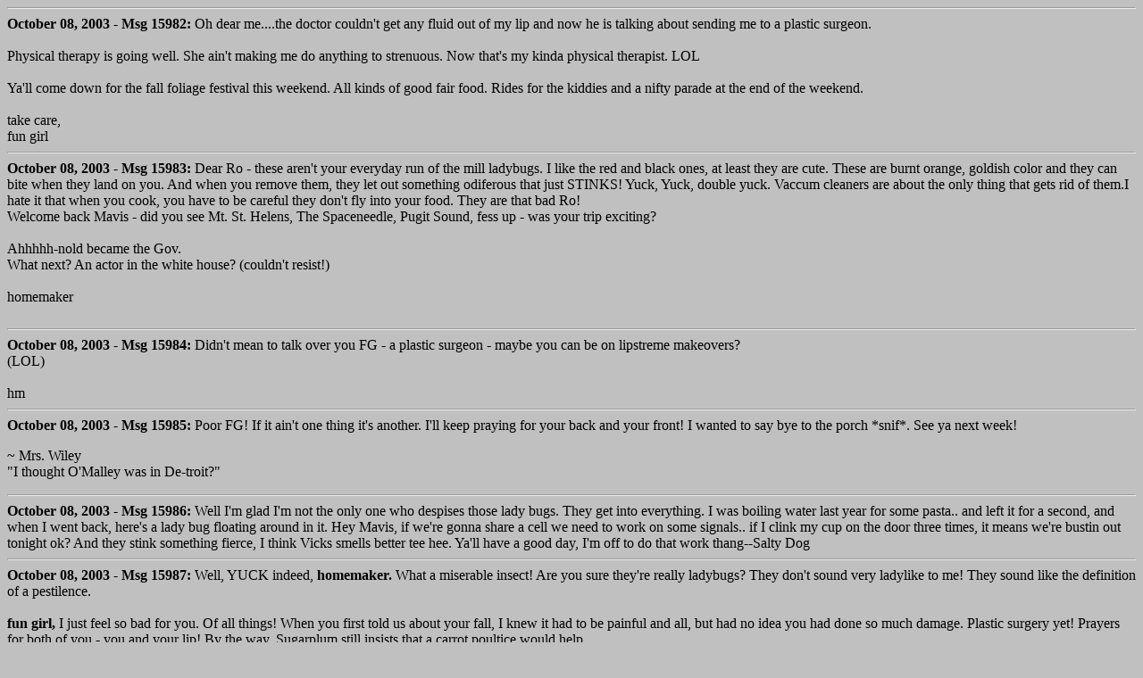

--- FILE ---
content_type: text/html
request_url: https://tagsrwc.com/chitchat/archive/2003_10_14.html
body_size: 23198
content:
<html><body BGCOLOR="#c0c0c0"><p><!--ARCHIVESTART-->
  <HR>


<b><a name="15982">October 08, 2003  - Msg 15982<!--Time = 12:36:40 (EDT) from (67.37.119.181)-->:</a></b> 

Oh dear me....the doctor couldn't get any fluid out of my lip and now he is talking about sending me to a plastic surgeon.<BR>
<BR>
Physical therapy is going well. She ain't making me do anything to strenuous. Now that's my kinda physical therapist. LOL<BR>
<BR>
Ya'll come down for the fall foliage festival this weekend. All kinds of good fair food. Rides for the kiddies and a nifty parade at the end of the weekend.<BR>
<BR>
take care,<BR>
fun girl<BR>
<HR>

<b><a name="15983">October 08, 2003  - Msg 15983<!--Time = 12:44:04 (EDT) from (165.138.62.245)-->:</a></b> 

Dear Ro - these aren't your everyday run of the mill ladybugs.  I like the red and black ones, at least they are cute.  These are burnt orange, goldish color and they can bite when they land on you.  And when you remove them, they let out something odiferous that just STINKS! Yuck, Yuck, double yuck.  Vaccum cleaners are about the only thing that gets rid of them.I hate it that when you cook, you have to be careful they don't fly into your food.  They are that bad Ro!<BR>
Welcome back Mavis - did you see Mt. St. Helens, The Spaceneedle, Pugit Sound, fess up - was your trip exciting?<BR>
<BR>
Ahhhhh-nold became the Gov.<BR>
What next?  An actor in the white house?  (couldn't resist!)<BR>
<BR>
homemaker<BR>
<BR>
<HR>

<b><a name="15984">October 08, 2003  - Msg 15984<!--Time = 12:44:58 (EDT) from (165.138.62.245)-->:</a></b> 

Didn't mean to talk over you  FG - a plastic surgeon - maybe you can be on lipstreme makeovers?<BR>
(LOL)<BR>
<BR>
hm<BR>
<HR>

<b><a name="15985">October 08, 2003  - Msg 15985<!--Time = 13:17:19 (EDT) from (209.42.38.57)-->:</a></b> 

Poor FG! If it ain't one thing it's another. I'll keep praying for your back and your front! I wanted to say bye to the porch *snif*. See ya next week!<p>~ Mrs. Wiley<br>"I thought O'Malley was in De-troit?"<BR>
<HR>

<b><a name="15986">October 08, 2003  - Msg 15986<!--Time = 13:33:00 (EDT) from (207.144.84.247)-->:</a></b> 

Well I'm glad I'm  not the only one who despises those lady bugs. They get into everything. I was boiling water last year for some pasta.. and left it for a second, and when I went back, here's a lady bug floating around in it. Hey Mavis, if we're gonna share a cell we need to work on some signals.. if I clink my cup on the door three times, it means we're bustin out tonight ok?  And they stink something fierce, I think Vicks smells better tee hee. Ya'll have a good day, I'm off to do that work thang--Salty Dog<BR>
<HR>

<b><a name="15987">October 08, 2003  - Msg 15987<!--Time = 13:34:32 (EDT) from (68.166.205.13)-->:</a></b> 

Well, YUCK indeed, <b>homemaker.</b> What a miserable insect!  Are you sure they're really ladybugs?  They don't sound very ladylike to me!  They sound like the definition of a pestilence.<br><BR>
<b>fun girl,</b> I just feel so bad for you.  Of all things! When you first told us about your fall, I knew it had to be painful and all, but had no idea you had done so much damage.  Plastic surgery yet!  Prayers for both of you - you and your lip!  By the way, Sugarplum still insists that a carrot poultice would help.  <br><BR>
I'm sad this morning, but still hoping that the reason for my sadness will turn out to be wrong.  Every morning, my yard is visited by three squirrels, a big one and two half-grown juveniles.  Early this morning, I distinctly heard two rifle shots coming from somewhere on the street behind me.  At this moment, there is one little juvenile squirrel in my yard.  No sign of the other two.  I'm very much afraid that some shriveled soul has decided to eliminate them.  I know, they rob bird feeders.  So, put out more food.  They dig in your flowerbeds and steal bulbs?  Plant more.  They get in your attic and chew wires?  Fix their entry site.  Why is it that some people's answer to a problem like that is to kill something? My poor little lone squirrel looks so small out there, all by himself.  I know there's no law against the wanton killing of a squirrel, but there is one against discharging a firearm in the city limits, and if I find out who's doing this, I'll have a uniformed officer on their doorstep in no time at all.  I have zero patience with something like this.<br><BR>
Sorry, friends.  I just had to get that off my chest.  Sugarplum says hey! --Romeena  <BR>
<HR>

<b><a name="15988">October 08, 2003  - Msg 15988<!--Time = 14:34:36 (EDT) from (207.225.216.190)-->:</a></b> 

Hello Americans, stand by for NEWS!<BR>
Can you guess who I am pretending to be? LOL<BR>
Hope them squirrels are OK Romeena. I'm sure they will be. And it sure don't sound like the ladybugs I know of homemaker and Salty. My ladybugs are quiet and pretty and don't go flying around at all unless provoked. Never have noticed them stinking but then again I don't go around smelling bugs as a rule. LOL<BR>
Welcome back Mavis Neff. Come on over, I have a rootbeer float waiting here for ya.:)<BR>
Hope yer not ailing to bad Boo. Maybe she fell off the Vicks wagon and is binge Vicking right now. Poor dear, I even prayed for her.<BR>
Hope all is well for everone. If the weather here was any nicer I think I might have died and gone to heaven cause it is wonderful here.<BR>
<BR>
Asa<BR>
<HR>

<b><a name="15989">October 08, 2003  - Msg 15989<!--Time = 14:35:19 (EDT) from (207.225.216.190)-->:</a></b> 

Whoops, I should have finished with....Good DAY!<BR>
<BR>
Asa<BR>
<HR>

<b><a name="15990">October 08, 2003  - Msg 15990<!--Time = 14:48:28 (EDT) from (12.93.209.154)-->:</a></b> 

Hello all! And newcomers too! Time fer: "Slimy River Bottom". An' this time make it 'purty boys. Prayers for all. Here we go.<BR>
<BR>
Briscoe Darling Jr.<BR>
<HR>

<b><a name="15991">October 08, 2003  - Msg 15991<!--Time = 14:54:28 (EDT) from (12.93.209.154)-->:</a></b> 

Hey Fun Girl, Here is a jug for your very own self. Enjoy it while listening to: Red River Valley". Here we go.<BR>
<BR>
Briscoe Darling Jr.<BR>
<HR>

<b><a name="15992">October 08, 2003  - Msg 15992<!--Time = 16:07:34 (EDT) from (206.74.43.30)-->:</a></b> 

Afternoon Y'all. Gosh,fun girl,if it ain't one thing it's another! Hope all your ailments get better for you real soon!<BR>
 I'm not familiar with those ladybugs y'all are talking about,but I AM familiar with squirrels-got 'em running and jumping all over my roof.I'd NEVER think of shooting them though! That is sad about the young squirrel,Romeena.You round up a posse if need be and find out who is doing that shooting.People are just sick in the head sometimes,I think.<BR>
 Well,guess I should go. I'm watching my lil Laci for awhile this afternoon and it's about time for her to wake up hungry! She is such a sweet blessing.Wish y'all could each get some neck sugar! Yep,Ro,I might just OD on neck sugar & baby head smells-ha ha!<BR>
 Y'all have a great evening!<BR>
*****SMILES*****<BR>
possum under a rock<BR>
<HR>

<b><a name="15993">October 08, 2003  - Msg 15993<!--Time = 17:34:20 (EDT) from (66.190.110.157)-->:</a></b> 

What a way to go!!<BR>
<HR>

<b><a name="15994">October 08, 2003  - Msg 15994<!--Time = 17:41:21 (EDT) from (66.190.110.157)-->:</a></b> 

You know what gets me is that my baby is already two and my oldest is only 8 so I won't be getting any grandbabies for a long time.  I guess I will have to steal someone else's neck sugar.  I think I will start volunteering in the church nursey for the infants.  Sometimes stolen neck sugar is the best!<BR>
<BR>
I sure hope all your squirrels are ok, Ro.  I am pretty fond of those little critters, myself.  No offense to any hunters but I never could understand the fun in killing an animal just for the sport.  My husband hunts deer and it has always been a point of contention between us.  We finally agreed to disagree and so far my son has shown no interest in hunting (hope it stays that way).  Besides, I don't think kids have any reason being around firearms.  One of my good friends lost her 11 yr old daughter in a hunting accident.  Her older brother shot her with a shotgun while dove hunting.<BR>
(I think I have already told ya'll that story-sorry.  the older I get the more I repeat myself).<BR>
<BR>
Bye!<BR>
Boo<BR>
<HR>

<b><a name="15995">October 08, 2003  - Msg 15995<!--Time = 20:18:50 (EDT) from (12.177.10.45)-->:</a></b> 

Okay nurses on the porch - my son is crooping again.  He is on Augmentin and PanMist (liquid) and nose spray.  Anything I can give him for this hideous cough.  I feel so sorry for him. I thought the panmist would help the cough but it isn't doing anything.  He has chronic sinuitis and because of the time of year here in Indiana - it is worse.  I also think that the school's air conditioning or climate control has something to do with it.  He isn't allergic to anything.  I am most likely going to make an appointment with the ENT to see about tonsil removal.  I haven't looked lately but the past two years they have been ridiculously large and they say it isn't chronic (his tonsils not the ENT).  Okay - I'll take any cough rememdies!<BR>
<BR>
Help. . . .<BR>
<BR>
By the way Paul Harvey - oops, I mean Asa - that was a pretty good impression, now - for the rest of the story!<BR>
<BR>
<BR>
homemaker<BR>
<HR>

<b><a name="15996">October 08, 2003  - Msg 15996<!--Time = 21:02:56 (EDT) from (216.184.68.212)-->:</a></b> 

<b>Ro</b> I'm sorry about your little squirrels! People make me so mad!! That is the main reason I decided to go into my chosen profession, furkids are great, people are not! As for those ladybugs, around here I call them manbugs (no offense to any of the men sitting on the porch, we know ya'll ain't your normal, run of the mill men) they act just like men (them bugs do) messing up, stinking, biting, hanging out in food.... they are a pain in the patoot that is for sure, but the ones I got are the orange ones too not the red pretty ones & the only thing they are eating is MY food, not any insects that I can tell. <b>fungirl</b> are we gonna have to tie you down somewhere for a while so you can heal up real good?? <b>Asa</b> it's been purty here too & I hope it stays that way for a while longer. <BR>
<b><font color="yellow">*Mavis</b></font><BR>
<HR>

<b><a name="15997">October 08, 2003  - Msg 15997<!--Time = 21:07:42 (EDT) from (216.184.68.212)-->:</a></b> 

Almost forgot <b>homemaker</b> I did get to see Mt. St. Helens it was awesome, sure makes a body realize just how small they are in God's big old world. I saw the mountain years ago after she first blew & it was something to see. Now things are green again & starting to come back. We went to Seaside right to the end of the Lewis & Clark trail, that was cool, we also went to the Tillamook Cheese Factory, how cool was that!! Of course we came home with a few blocks of cheese!. The best part was watching my other half who has never been out of Bristol, he was like a kid at Christmas!! I have a great picture of St. Helen's but I'm not sure how to post it on here, I'll find a place to put it so you all can see it. I'll email it to anyone that wants to see it too.<BR>
<b><font color="yellow">*Mavis</b></font><BR>
<HR>

<b><a name="15998">October 08, 2003  - Msg 15998<!--Time = 21:30:10 (EDT) from (12.177.10.100)-->:</a></b> 

I saw it after the eruption as well - it looked like a moon scene (all grey and no green anywhere).  My cousins are from a little burg near Mt. St. Helens and my cousins went to Mt> ST. Helens High School.<BR>
Did you make it across the mountains?  It is beautiful there too.<BR>
<BR>
homemaker<BR>
<HR>

<b><a name="15999">October 08, 2003  - Msg 15999<!--Time = 22:35:33 (EDT) from (216.184.68.212)-->:</a></b> 

We didn't make it that far, sorry to say, I was hoping to get alot more sightseeing done, but a week just ain't enough time. I enjoyed it tho, it was great fun! I'm off to bed, another work day tomorrow. (yuck)<BR>
<b><font color="yellow">*Mavis</b></font><BR>
<HR>

<b><a name="16000">October 08, 2003  - Msg 16000<!--Time = 23:34:26 (EDT) from (66.190.110.157)-->:</a></b> 

Homemaker, I hate to ask but you know I have to.  Have you tried VICKS?  heehee  Sorry.  Seriously, I wouldn't know what kind of advice to give you about your boy.  I know very little about pediatrics.  I used a cool mist vaporizer for one of my kids when they had an awful, croupy cough and it seemed to help some.  I hope Ro can give you more advice.  You didn't say how long he has had the cough (just wondering).  Sure hope he is better soon--prayers for his quick recovery.<BR>
<BR>
Hello and a good evening to all of you!<BR>
Boo<BR>
<HR>

<b><a name="16001">October 08, 2003  - Msg 16001<!--Time = 23:35:55 (EDT) from (66.190.110.157)-->:</a></b> 

Homemaker, I hate to ask but you know I have to.  Have you tried VICKS?  heehee  Sorry.  Seriously, I wouldn't know what kind of advice to give you about your boy.  I know very little about pediatrics.  I used a cool mist vaporizer for one of my kids when they had an awful, croupy cough and it seemed to help some.  I hope Ro can give you more advice.  You didn't say how long he has had the cough (just wondering).  Sure hope he is better soon--prayers for his quick recovery.<BR>
<BR>
Hello and a good evening to all of you!<BR>
Boo<BR>
<HR>

<b><a name="16002">October 08, 2003  - Msg 16002<!--Time = 23:36:22 (EDT) from (66.190.110.157)-->:</a></b> 

Whoops, sorry about repeating myself.....Boo<BR>
<HR>

<b><a name="16003">October 08, 2003  - Msg 16003<!--Time = 23:36:26 (EDT) from (66.190.110.157)-->:</a></b> 

Whoops, sorry about repeating myself.....Boo<BR>
<HR>

<b><a name="16004">October 09, 2003  - Msg 16004<!--Time = 02:28:54 (EDT) from (68.166.205.13)-->:</a></b> 

<b>Boo, </b>do you have the hiccups?  I've heard that inhaling some Vicks vapors is good for hiccups.  You might want to try it. (teehee) <br><BR>
<b>homemaker,</b> are we talking about true croup, or just what we moms tend to describe as a "croupy cough"?  True croup usually comes after nightfall, usually after the child is in bed, sudden onset, and gets pretty scary, enough to send you to the ER with the kid.  Frequently, by the time you get there, the cough is about gone, because the cool night air seems to cause it to clear up.  At the same time, mothers the world over will call their kids inside at sundown, "so you don't catch croup from the night air."  We mothers can be weird at times.  Seriously, I agree with Boo, I don't know much about the problem.  My kids never had croup, and even working with pediatrics at times, I almost never saw any patients with it.  It's just not an ailment that makes it beyond the ER and onto a floor. I'd have to defer to your MD.<br><BR>
Regarding my squirrels, one adult did come in the yard today, but I think it was a different one, because it was alone.  I never saw the other juvenile, and I'm afraid that gun-toting wretch has killed it.  I try to take a tolerant approach toward hunting.  If someone hunts humanely, and uses what they kill, well, so be it.  I eat beef and chicken and pork, and actually rather like venison, though I couldn't shoot a deer.  However, trophy hunting is beyond me, I'll never understand it, and killing something as small and helpless as a half-tame little squirrel is just reprehensible.  I'd bet that same person would shoot someone's cat if it was digging in their flowerbeds.  No reverence for life, I'm afraid.  Scary. <br><BR>
Well, gotta go cuddle with my furkid.  Sugarplum says hey! --Romeena <BR>
<HR>

<b><a name="16005">October 09, 2003  - Msg 16005<!--Time = 07:48:08 (EDT) from (198.81.26.15)-->:</a></b> 

Ah, ladybugs.  Flying around, looking after number one.  Selfish.<BR>
- Hazel<BR>
<HR>

<b><a name="16006">October 09, 2003  - Msg 16006<!--Time = 09:23:46 (EDT) from (207.225.216.190)-->:</a></b> 

Funny stuff Hazel. You ever consider a career in comedy? LOL<BR>
I am worried about Boo guys. She has resorted to binge Vicks inhaling just like I thought and now she's repeating herself and walking crooked and everything. What a tangled web we weave when once we practice to decieve.<BR>
Good job on Paul Harvey homemaker. Am I the only one who just loves his broadcasts? I wish he could go on for ever with his news reports.<BR>
So it is Govener Awwwww-nold in Caleeeeeefornia now huh? I wonder if he knows Roy Stoner, thats S-T-O-N-E-R....STONER.<BR>
<BR>
Asa<BR>
<HR>

<b><a name="16007">October 09, 2003  - Msg 16007<!--Time = 09:31:06 (EDT) from (165.138.62.245)-->:</a></b> 

It is a croupy cough that comes with his sinuitis.  I got him to sleep with some Robitussin Honey cough syrup.  It did let him get some rest.  He looked very tired this morning and I know that he didn't feel well.  But - I wanted him to try and stick it out as long as he could.<BR>
So. . .thanks ladies for your help.  And I forgot to Vicks him down last night, bad mom.  Uusally - I am the vicks queen!<BR>
Sorry about the squirrels Ro - I bet they were very cute scampering about.<BR>
Well - it is time to get to some work.  I have some medical charts to look over to see if the child can qualify for the hearing impaired program.<BR>
<BR>
homemaker<BR>
<HR>

<b><a name="16008">October 09, 2003  - Msg 16008<!--Time = 10:07:39 (EDT) from (66.190.110.157)-->:</a></b> 

Ok, I confess, Asa.  I have hit rock bottom and am ready to do something about my addiction.  As hard as it is, I am throwing out all my Vicks!  No more Vicks snorting for me.  Now, if I could just find a support group.....<BR>
<BR>
Boo<BR>
<HR>

<b><a name="16009">October 09, 2003  - Msg 16009<!--Time = 11:02:03 (EDT) from (68.248.36.5)-->:</a></b> 

And now, the rest of the story...<BR>
<BR>
I have been hearing about the Asian Lady Beetle on our local news, and then reading about it here, so I looked up a site on the internet that tells a little more about it. Here is the site www.uky.edu/Agriculture/Entomology/entfacts/trees/ef416.htm  You will have to copy and paste it in the address bar, because I don't know how to link it. I found a couple interesting facts. 1. The site says these beetles don't bite, but that is NOT true, because I have been bitten by one! 2. The site says that these insects secrete an orange substance that can stain carpeting or walls, and that the substance smells!  It says vaccuuming them is the best way, and it describes a way to vaccuum them and release them outdoors if any one is so inclined. (I like Paul Harvey, too!)<BR>
<BR>
Romeena, <BR>
Sorry to hear about your little squirrel friends. At my last home a squirrel somehow managed to get in my attic. I could hear it going down between the walls and I was worried about the electrical wires back there and whether it would cause an electrical fire. I also worried that it might get caught and die in the walls and then smell up the house. Eventually it chewed a hole in the soffit of my house and I would see it hanging out, upside down, to see what was going on in the outside world! I knew it had babies up there, and it was tearing up my insulation and making a huge mess! But did I kill it? Of course not! I rented a trap and baited it with peanut butter, (but not until the babies were old enough to be caught and moved, too) and as we caught each squirrel we gave it an all-expenses paid trip to a nearby park filled with trees and shrubs and other friendly squirrels. After they were all removed from my attic we repaired the soffit, replaced the shredded insulation and lived happily ever after, (and so did the squirrels)! I wish the person who lives near you was a little more patient with the critters.<BR>
<BR>
Homemaker, I hope the cough is settled soon. I have a daughter who is now 21, and every spring and fall she would develop a cough that mostly affected her at bedtime. It used to drive me crazy! (In Pride and Prejudice the mother tells one of her daughters to quite coughing, she says, "You vex me girl!" I found that so funny!) Well, anyway, my daughter did eventually outgrow it, but I did feel like a bad mother sometimes, cause she would wake me up with that cough and sometimes I wasn't too sympathetic. <BR>
<BR>
Oh, and lastly, good for the "Governator"! I hope he can do them Caleefornians some good!<BR>
<BR>
Have a great day all!<BR>
<BR>
Mary Wiggins<BR>
<HR>

<b><a name="16010">October 09, 2003  - Msg 16010<!--Time = 12:30:27 (EDT) from (66.190.110.157)-->:</a></b> 

Mary Wiggins, you sure are a sweetheart!  What a kind thing you did for that squirrel family.  But, how could you have done otherwise?  You are a kind soul!<BR>
<BR>
Boo<BR>
<HR>

<b><a name="16011">October 09, 2003  - Msg 16011<!--Time = 13:53:57 (EDT) from (206.74.37.168)-->:</a></b> 

Afternoon porch friends, just home from work, ready for some lunch now. Ro I'm sorry about your squirells. Some people have nerve dont they. My husband hunts as well as most of the men in my family. And yes we do eat the meat he brings in. Deer meat is just a way of life around here. But I have to agree with you on the trophy hunting, it makes no sense to me at all. You cant eat the antlers. So why hunt for them? And as for the lady bugs, beetles whatever they are.. yes they do have something orange in them that gets on stuff.. and I can attest to the fact that they DO bite. I dont feel bad for vaccuming them up now LOL. My husband and I will actually throw them at each other when they land on us. LOL.. yes we dont get out very much. Ya'll have a good afternon, I'm through with the soap box now. --Salty Dog<BR>
<HR>

<b><a name="16012">October 09, 2003  - Msg 16012<!--Time = 14:18:02 (EDT) from (207.225.216.190)-->:</a></b> 

HAHAHAHAHA! I can just picture Salty and her hubby sitting around throwing bugs at each other and getting bit. Reminds me of Barney and his mother sitting around with there hats pulled down over there ears.:)<BR>
<BR>
Asa<BR>
<HR>

<b><a name="16013">October 09, 2003  - Msg 16013<!--Time = 15:11:03 (EDT) from (68.248.36.5)-->:</a></b> 

that's a good one Asa!<BR>
<BR>
M.W.<BR>
<HR>

<b><a name="16014">October 09, 2003  - Msg 16014<!--Time = 15:28:22 (EDT) from (198.81.26.15)-->:</a></b> 

Hey All!<BR>
Yes, I'm still around (not that anyone was sending out search parties or anything).  I have just been traveling and working way too hard.  I'm glad to see all fellow porchsters are hanging in there.  I hope everyone is doing well.  Has anyone ever tried to use those patterns on this website to carve a pumpkin? I tried to do Barney one year and it came out looking like a cross between John Madden and Freddy Krueger.  Needless to say I didn't get many trick or treaters that year. Anyhoo, I hope all is well and ya'll have a great Mayberry Kinda Day!<BR>
<BR>
Ed Sawyer <BR>
<HR>

<b><a name="16015">October 09, 2003  - Msg 16015<!--Time = 16:51:54 (EDT) from (68.166.205.13)-->:</a></b> 

Well, howdy, <b>Ed Sawyer!</b> It's nice to see you - don't make yourself so scarce, okay?  We need all our porch friends, every single one. And every married one, too. (teehee)  <br><BR>
<b>Mary Wiggins,</b> you and your talented husband are just my kind of people.  Thank you for going to all that trouble for those little squirrels, and thank you for sharing.  It makes me feel a bit better.  Oh, the other juvenile showed up this morning, but no sign of big mama.  <b>Salty, </b>you and your family use what your husband kills, and that is how it should be.  Our Lord ate meat, for goodness' sake.  I'm by no means a vegetarian, and as I said earlier, I rather like venison.  I'm just like the Little Red Hen's friends, though.  I don't want any part of the whole thing, except the eating!  Hunting responsibly is fine, and to me that means eating what you kill.  As I sit here and look out my window at six lovely, fat little doves, though, I can't imagine killing them to get those two bites of meat that they yield.  Trophy hunting?  I was in a trophy hunter's home once, and among all the impressive horns and heads, on a table sat the stuffed body of a little ground squirrel.  I guess the mighty hunter had a bad day, and just couldn't stand to come home without killing something.  Sorry, I'll get off my soap box now.<br><BR>
Those Asian lady beetles sound just awful!  So far, I haven't seen any around here, and with any luck, I won't.  Maybe the zillions of birds in my yard help to keep them down, though I wonder if a bird would eat anything as nasty as that.  They're bound to have a noxious taste.  I haven't checked out that website yet, but I'm going to.  There's always something new to learn about, isn't there?<br><BR>
Is anyone else having trouble getting to the porch through Netscape?  I keep getting a popup box that says the connection was refused.  I had to come around the other side of the house, through Internet Explorer.  At least I know the porch didn't fall down, somebody just blocked the sidewalk.  Later, friends.  Sugarplum says hey! --Romeena<BR>
<HR>

<b><a name="16016">October 09, 2003  - Msg 16016<!--Time = 17:38:11 (EDT) from (68.166.205.13)-->:</a></b> 

Whoohoo!  Somebody cleared the sidewalk.  Netscape connected this time.  --Romeena<BR>
<HR>

<b><a name="16017">October 09, 2003  - Msg 16017<!--Time = 18:17:38 (EDT) from (198.81.26.15)-->:</a></b> 

Did you get a good look at him, Ro?  Or was it just <I>Whoosh!</I> and he was gone?<BR>
- Hazel<BR>
<HR>

<b><a name="16018">October 09, 2003  - Msg 16018<!--Time = 18:43:55 (EDT) from (66.190.110.157)-->:</a></b> 

Ro, my husband always has venison or something in the freezer but I won't touch any of it and I won't feed it to the kids.  I read an article about a disease similar to Mad Cow disease that is infecting deer and it is fatal to humans so I don't want any of the stuff.  I am thinking very seriously of cutting out red meat altogether, too.  I was a vegetarian for years but my husband won't eat that way.  I didn't eat red meat for years and the first time I did I got sick.<BR>
<BR>
Ro, I finished the PNC for the Strep B but still have the symptoms so my dr ordered another urine culture which came back clean.....so, now I have to go see a Urologist to find out what's going on.  I guess I might end up having a cystoscope.  I don't know how else they could determine what the problem is, do you?  I sure would rather not have to do that.  I would appreciate it if my friends would throw up a prayer for me.  Thanks!<BR>
<BR>
Boo<BR>
<HR>

<b><a name="16019">October 09, 2003  - Msg 16019<!--Time = 19:03:52 (EDT) from (68.248.36.5)-->:</a></b> 

That prayer is done and done! Hope you start feeling better soon...<BR>
<BR>
Mary Wiggins<BR>
<HR>

<b><a name="16020">October 09, 2003  - Msg 16020<!--Time = 20:49:46 (EDT) from (66.190.110.157)-->:</a></b> 

Thanks Mary Wiggins!<BR>
<BR>
Boo<BR>
<HR>

<b><a name="16021">October 09, 2003  - Msg 16021<!--Time = 21:11:13 (EDT) from (216.184.68.141)-->:</a></b> 

Hey <b>Boo</b> we eat alot of venison here as well, & I never heard of that "mad deer" disease, reckon that is what is wrong with me?? I always have people telling me "you ain't right" now I got an excuse! teehee. My other half does alot of hunting & fishing as well, but like <b>Salty</b> not a bit of it goes to waste, we even can it so we have it all year long. I'm off to check my email & bank account, hope that check has cleared, I got bills to pay & ebay shopping to do. ;)<BR>
<b><font color="yellow">*Mavis</b></font><BR>
<HR>

<b><a name="16022">October 09, 2003  - Msg 16022<!--Time = 22:02:40 (EDT) from (12.177.10.154)-->:</a></b> 

Just a note. . .my brother lost his father-in-law today.  He would have been 90 next month.  He lived a long full life but I feel sorry still for all the children (many) and all the grandchildren (especially the little ones) and my brother's oldest son is in the hospital with maybe appendicitis.  They were xraying tonite.  He has a full plate to deal with.  And his youngest (a second grader) is battling with a sinus infection also and she has missed two days of school.  So they could all use a little encouragement tonite.<BR>
Thanks. . .<BR>
<BR>
homemaker<BR>
<HR>

<b><a name="16023">October 09, 2003  - Msg 16023<!--Time = 22:38:35 (EDT) from (207.144.234.104)-->:</a></b> 

Homemaker your family is in my prayers thats so sad. Yes Asa, we throw the lady bugs at each other. It dont take very much to entertain me. I'm very easily amused. Boo, I heard about that disease. I have a good friend who lives in CA and he hunts as well. And last year the hunting season there was closed because of a disease the deer had. But I think it was just in that area. I've never heard of it around here. I hope not anywyas.. my hubby gets powerful ornery if he dont get to hunt. I know Mavis can sympathize with me on that note.  I'm off to do my ebaying for today as well. I'm addicted to that place. Is there an ebayers anonymous chapter somewhere? Ya'll have a good night love and prayers to you all--Salty Dog<BR>
<HR>

<b><a name="16024">October 09, 2003  - Msg 16024<!--Time = 22:55:51 (EDT) from (68.166.205.13)-->:</a></b> 

Prayers for your brother and his wife's family, <b>homemaker.</b>  A death in the family is always difficult, regardless of the age or condition of the one who has passed.  Then add all those other things in, and that's a lot of stressors for one family at one time.<br><BR>
Hmmmm, Mad Deer disease, huh?  Guess that settles it.  No venison for me, even in the unlikely event that someone offers me some.  I need to cut down on red meat, too, and there's no reason not to.  I'm fortunate, I guess, in that I like absolutely everything.  Love all vegetables, fruit, grain products, dairy products, everything but milk.  Can't stand processed milk, though I used to enjoy the fresh, unprocessed milk from our cow when I was a kid, if it was very, very cold.  I do like buttermilk, though, like it a lot!  <br><BR>
No, <b>Hazel,</b> I didn't see the one who cleared the sidewalk.  It's like you said, just <i>Whooosh!</i> and he was gone.  Couldn't even tell you what he was wearing.  He cleared my path back to the porch via Netscape, though, and I haven't heard about him knocking anyone down or knocking their packages out of their hands, so he can't be all bad.<br><BR>
Well, the ironing board is looking better and better, so away I go.  Sugarplum says hey! --Romeena<BR>
<BR>
<HR>

<b><a name="16025">October 10, 2003  - Msg 16025<!--Time = 00:23:11 (EDT) from (66.140.227.98)-->:</a></b> 

It doesn't mention TAGS but it's good!<BR>
      <BR>
      You could hardly see for all the snow, <BR>
      Spread the rabbit ears as far as they go. <BR>
      Pull a chair up to the TV set, <BR>
     "Good Night, David. Good Night,  Chet." <BR>
<BR>
     Dependin'g on the  channel you tuned, <BR>
     You got Rob and Laura  or Ward and June. <BR>
     It felt so good. It felt  so right. <BR>
     Life looked better in black and  white. <BR>
<BR>
     I Love Lucy, The  Real McCoys, <BR>
     Dennis the Menace, the  Cleaver boys, <BR>
     Rawhide, Gunsmoke, Wagon  Train, <BR>
     Superman, Jimmy and Lois  Lane. <BR>
<BR>
     Father Knows Best,  Patty Duke, <BR>
     Rin Tin Tin and Lassie  too. <BR>
     Donna Reed on Thursday  night! <BR>
     Life looked better in black and  white. <BR>
<BR>
     I wanna go back to  black and white. <BR>
     Everything always turned  out right. <BR>
     Simple people, simple  lives. <BR>
     Good guys always won the  fights. <BR>
<BR>
     Now nothing is the  way it seems, <BR>
     In living color on the TV  screen. <BR>
     Too many murders, too many  fights, <BR>
     I wanna go back to black and  white. <BR>
<BR>
     In God they  trusted. Alone in bed, they slept, <BR>
     A  promise made, was a promise kept. <BR>
     They  never cussed or broke their vows. <BR>
    They'd never  make the network now. <BR>
<BR>
     But if I  could, I'd rather be <BR>
     In a TV town in  '53. <BR>
     It felt so good. It felt so  right. <BR>
    Life looked better in black and  white. <BR>
<BR>
     I'd trade all the  channels on the satellite, <BR>
     If I could just  turn back the clock tonight <BR>
     To when  everybody knew wrong from right. <BR>
     Life was  better in black and white! <BR>
<BR>
<BR>
<HR>

<b><a name="16026">October 10, 2003  - Msg 16026<!--Time = 00:26:06 (EDT) from (206.176.222.194)-->:</a></b> 

Them's beautful words! Thanks for posting that!!<BR>
<HR>

<b><a name="16027">October 10, 2003  - Msg 16027<!--Time = 00:34:53 (EDT) from (66.190.110.157)-->:</a></b> 

I love that poem!  Thanks, whoever you are.<BR>
<BR>
Night, night...<BR>
Boo<BR>
<HR>

<b><a name="16028">October 10, 2003  - Msg 16028<!--Time = 00:34:56 (EDT) from (216.184.68.187)-->:</a></b> 

that'n made me cry! *sniff*<BR>
<HR>

<b><a name="16029">October 10, 2003  - Msg 16029<!--Time = 01:09:39 (EDT) from (64.12.96.230)-->:</a></b> 

Great Poem!  Have a mayberry day.  FRANKIE FLINT<BR>
<HR>

<b><a name="16030">October 10, 2003  - Msg 16030<!--Time = 02:04:16 (EDT) from (66.140.227.69)-->:</a></b> 

I'm sorry! I forgot to sign. Had to run as soon as I posted the poem and forgot to come back. It's just me, ol' DeS (uh oh! I can't make my squiggly thing on this old laptop!) Hope all's well in Mayberry land. <BR>
<BR>
~DeSSS~ (wow, looks weird without my squiggly!!)<BR>
<BR>
<BR>
<HR>

<b><a name="16031">October 10, 2003  - Msg 16031<!--Time = 11:50:54 (EDT) from (207.225.216.190)-->:</a></b> 

That was real nice Des. Did you write that?<BR>
Prayers for your brother homemaker. Hope his son is OK.<BR>
Prayers for you to Boo. Sorry yer ailing and even Vicks ain't working for you. Hang in there.<BR>
Hey to Frankie Flint.<BR>
Hey Romeena, did you get that garden all done. We need to have a garden party if ya did.<BR>
Did anyone catch that full moon last night? Oh man, it was spectacular. Check it out tonight if ya get a chance. I almost had to wear my sunglasses last night, thats how bright it was.<BR>
Mary Wiggins, has your weather turned very cold yet? Boy it has been so nice here I can't believe that I live in the hills and it is still this warm in October. Got up to 88 here yeterday. Funny how 88 in October just don't seem as warm as 88 in July does. Wonder what causes that?<BR>
<BR>
Asa<BR>
<HR>

<b><a name="16032">October 10, 2003  - Msg 16032<!--Time = 11:54:28 (EDT) from (216.184.68.167)-->:</a></b> 

It's the fallout <b>Asa</b> it's affecting our milk too!<BR>
<b><font color="yellow">*Mavis</b></font><BR>
<HR>

<b><a name="16033">October 10, 2003  - Msg 16033<!--Time = 12:45:58 (EDT) from (208.200.8.81)-->:</a></b> 

I think the "mad deer" disease you're talking about could be the same thing that has popped up in some counties around where I live.  It's called chronic wasting disease, and it basically causes deer to waste away to next to nothing, hence the name.<BR>
They haven't cancelled the hunting season because of it though.  In fact, in some places they're paying hunters to shoot CWD infected deer to try and stop the spread of it.  So if the disease shows up where you live, Salty, then maybe your husband will be able to still hunt AND get paid for it, which for hunters should be twice as nice.(just like TVLand:))<BR>
-Sterling Holobyte<BR>
<HR>

<b><a name="16034">October 10, 2003  - Msg 16034<!--Time = 13:03:50 (EDT) from (12.177.10.29)-->:</a></b> 

You know - we have "mad dear" disease here too. . .it is usually when the wife spends too much money and her "dear" isn't too happy with it!<BR>
<BR>
LOL<BR>
<BR>
homemaker<BR>
<HR>

<b><a name="16035">October 10, 2003  - Msg 16035<!--Time = 13:43:56 (EDT) from (207.225.216.190)-->:</a></b> 

Oh homemaker, yer a mess! You and Hazel should team up and be Frick and Frack. LOL<BR>
Hey Mavis, I wanna see yer pictures. Send em my way if you don't mind.<BR>
<BR>
Asa<BR>
<HR>

<b><a name="16036">October 10, 2003  - Msg 16036<!--Time = 16:50:13 (EDT) from (68.62.225.92)-->:</a></b> 

Hey Romeena, I'm using Netscape to get up on the Porch and I'm not having any trouble. It could have been that there was just problem with the servers when you were having troubles.<BR>
<BR>
Hey to everybody.....Everythings Okay, In Mayberry.<BR>
-<b>Floyd</b><BR>
<HR>

<b><a name="16037">October 10, 2003  - Msg 16037<!--Time = 17:52:34 (EDT) from (68.166.205.13)-->:</a></b> 

It was just for most of one day, <b>Floyd,</b> and then the problem disappeared, so I suspect you're right.  Netscape gets all huffy and out of sorts every so often, but it gets over it.  I still prefer it to Internet Explorer for most things, but I like Explorer better for some things, like games.  Isn't it nice that we have a choice? <br><BR>
<b>Asa,</b> the landscaping is almost finished.  Still some touching up to do in the back, and a couple of new flowerbeds to create out front.  Should be finished by the end of next week, and we can have our garden party.  Let's not invite the mosquitoes, though.  It's really looking good.  The butterfly bushes, though new, are blooming and the butterflies just love them.  Birds are coming from all around to the feeders (I put up four new ones), and it's a sight.  At this moment, there are at least 25 boat-tailed grackles and an unknown number of sparrows on the ground under one feeder.  I love it that they do that, because they pick up the seed that the squirrels and other birds knock out of the feeder, and I don't have a lot of millet and stuff coming up in the lawn.<br><BR>
Oh!  Whooohoooo!  Big Mama Squirrel just showed up.  I know it's she, because she's still nursing those lazy juveniles, and it shows.  I am so glad to see her!  Maybe she's trying to wean them (about time) and that's why she hasn't been in their company lately.  You folks do know this is an answer to prayer for me.  Yep, I'm not a bit above praying for a squirrel!  I figure if I can trust Him for the big things, surely I can trust Him for the little things, too.<br><BR>
Sugarplum says hey! --Romeena<BR>
<HR>

<b><a name="16038">October 10, 2003  - Msg 16038<!--Time = 22:09:03 (EDT) from (216.176.84.27)-->:</a></b> 

Hey ladies, what do you do with a guy who won't kill a spider for ya'?<BR>
<HR>

<b><a name="16039">October 10, 2003  - Msg 16039<!--Time = 22:36:39 (EDT) from (216.138.42.32)-->:</a></b> 

Hey everybody, I'm alive. I survived an overnight birthday party with 4 teenage (13) boys! Their eyes are bout bugged out from playing so much playstation and watching DVDs. Then they went out in the field and messed with one guy's paintball gun and they rode our old fixed up mini bike round the path a few hundred times, but other than that no casualties! Praise the Lord. Lots of interesting talk here on the porch. Them beetle bugs ain't got in my food yet but they sure did get in my paint while I was tryin' to touch up some end of the season spots on the house. Fun girl, I'm so proud of you for keeping up your spirits with all that's been goin' on with you. Bless your heart! Asa, I didn't post the day you did Paul Harvey, but I wanted to come back with "Page 2!" Ro, keep us posted on the squirrel family. That makes me so sad. We've been having to keep track of our cats. Got three spayed this summer and one of them has disappeared (permanently I think.) I think her surgery may not have gone well because she was real growly with the other cats for a couple months before she disappeared. Poor Garfield. We still have Mittens (a beautiful calico), two gray and whites (Blizzard and Snowball), Tigger (you can imagine what she looks like!) and one of the thirty-some kittens we had this summer--Buttercup. Gave all the kittens that survived  (many were still born or died due to nature) away to good homes. Prayers for homemaker and Boo and the sick son.<BR>
Charlotte Tucker<BR>
<HR>

<b><a name="16040">October 10, 2003  - Msg 16040<!--Time = 22:40:27 (EDT) from (216.138.42.32)-->:</a></b> 

Vicks! Vicks! One of the magical rubs. It'll fix you up; it's a winner like them Cubs!<BR>
<BR>
Planned to write that two weeks ago!<BR>
CT<BR>
<HR>

<b><a name="16041">October 10, 2003  - Msg 16041<!--Time = 22:57:23 (EDT) from (66.140.226.239)-->:</a></b> 

No, Asa, I wish I could say I wrote it, but I can't. It was posted in another forum I belong to so I "borrowed" it for the Porch. <BR>
<BR>
~DeSSSSS~  (if I can't have my squiggly thang I'll makes lots of Ss.)<BR>
<HR>

<b><a name="16042">October 10, 2003  - Msg 16042<!--Time = 23:10:07 (EDT) from (216.184.68.246)-->:</a></b> 

� there you go <b>De�</b> I'll make one for you! <b>Asa</b> I'll get them pictures right out to ya.<BR>
<b><font color="yellow">*Mavis</b></font><BR>
<HR>

<b><a name="16043">October 11, 2003  - Msg 16043<!--Time = 00:01:06 (EDT) from (66.190.110.157)-->:</a></b> 

Thanks for the prayers, Dear Friends.  I was feeling alot better today.  I have totally given up coffee, tea, soft drinks and just about anything else except water and some milk to try to make this feel better.  I figured out that the green tea I was drinking every morning was causing me pain.<BR>
<BR>
You folks are so funny.  I loved the Vicks poem, CT.<BR>
<BR>
I found a neat websit today that you ladies might like to check out.  It has some good recipes and inspirational stories and poems.  Try wandascountryhome.com<BR>
<BR>
Des, are you planning to meet Ro and me in Fredricksburg in December??<BR>
<BR>
Later my good friends,<BR>
Boo<BR>
<BR>
ps--sure am glad the squirrel family is alive and well!<BR>
<HR>

<b><a name="16044">October 11, 2003  - Msg 16044<!--Time = 01:13:45 (EDT) from (207.144.78.235)-->:</a></b> 

16038... just do what I done once, as you all know my husband is an avid hunter. And is into guns as well. One nyte there was a spider on my bedroom ceiling, and it stopped crawling right over my head. My husband wouldn't kill it. So I reached into the night stand, grabbed the pistol and aimed right at the spider. Needless to say, he killed it then, rather than repair a hole in the roof. LOL And ever since then he's killed spiders for me.  Ya'll have a good night, rainy and cold on my porch. Stay warm--Salty Dog<BR>
<HR>

<b><a name="16045">October 11, 2003  - Msg 16045<!--Time = 07:12:12 (EDT) from (207.144.116.148)-->:</a></b> 

Mornin' Y'all! First ladybugs,now spiders! Well,as long as y'all don't have nothin' against possums I suppose I'm safe! Ha Ha I'm glad your squirrels are back Romeena.Hated to think somebody shot 'em.<BR>
 How about some hot tea with honey & lemon for those of you who are ailing-oh,and a big jar of Vicks for ya too! Get to feeling better soon now!<BR>
 I don't want to go to work today! Wanna stay under my rock and sleep,but I guess folks will be hungry for BBQ today,so I'd better get over there!How's about I bring some back for supper later? <BR>
 Y'all enjoy the day! Love to all!<BR>
*****SMILES*****<BR>
possum under a rock<BR>
<HR>

<b><a name="16046">October 11, 2003  - Msg 16046<!--Time = 13:00:57 (EDT) from (68.166.203.5)-->:</a></b> 

<b>Salty Dog,</b> that is absolutely hilarious!  He hunts, and is into guns, but didn't want to kill a spider?  I think your solution was brilliant.  I'd like to suggest it to both of my daughters-in-law, because both of my sons hate spiders and have been known to call their wives to kill them. (Isn't that funny?  And they're both great big guys, too.) It wouldn't help the girls, though, because there are no guns in either household.  <br><BR>
Big Mama and both of the juveniles were in the back yard this morning.  I'm so happy!  They're just the cutest little things.  I've got some great pictures.  One of my feeders is like a little house, and one side of the roof lifts up so you can fill it.  (Standard feeder, they're everywhere.)  Well, Big Mama has learned how to lift that roof and get her entire upper body <i>inside</i> the feeder!  Just eating from the trays isn't enough for her.  Oh, no!  She has to bury her whole face in the supply inside.  It's great!<br><BR>
Well, off I go.  I'm going on a "walk" today with my son and daughter-in-law, commemorating the lives of babies lost as newborns.  We, of course, are celebrating the brief life of our little Logan, who was given to us for just one hour in September of last year.  It's a bittersweet day, but it gives families and friends an opportunity to share and to support others who have had a similar experience.<br><BR>
Have a wonderful weekend, friends, and save me a chair.  I'll probably be back later this evening.  Sugarplum says hey! --Romeena  <BR>
<BR>
<HR>

<b><a name="16047">October 11, 2003  - Msg 16047<!--Time = 13:02:30 (EDT) from (68.166.203.5)-->:</a></b> 

On, <b>Possum,</b> save back a little of that BBQ for me, okay?  I just love BBQ! And the Plum was wondering if you could put a few carrots on the grill just before you leave work, and bring 'em along.  --Romeena<BR>
<HR>

<b><a name="16048">October 11, 2003  - Msg 16048<!--Time = 13:38:21 (EDT) from (198.81.26.15)-->:</a></b> 

Owwwww Possum, you can count on me to eat some bbq. Love the stuff, just love it.<BR>
I hope all is well for everyone today. Glad your feeling better Boo. I think you are smart by experimenting with foods that may be disagreeing with you. I use to suffer from headaches nonstop years ago and finally stumbled on that I was allergic to corn starch of all things. If I eat even just a tad of that stuff I get a nasty old headache. I have to be careful cause it is hidden in a lot of foods where you wouldn't think it would be.<BR>
Well that was a nice poem Des, thanks for sharing it with us.<BR>
Well guess I better go do something today, hey, I just heard a gunshot. I wonder if Salty found another spider? LOL<BR>
<BR>
Asa<BR>
<HR>

<b><a name="16049">October 11, 2003  - Msg 16049<!--Time = 15:30:01 (EDT) from (207.144.234.155)-->:</a></b> 

LOL nope no spiders here Asa, but you'll hear me screaming if one comes up.   That bbq sounds good Possum. My husband is off hunting and I hate cooking by myself. So I guess it's sandwhiches for lunch here. On another note, be praying for a family I used to go to church with. They're daughter is 16 and had been suffering from headaches and they couldn't figure out why. And now they've found something on her head that they're thinking is a brain tumor. So keep them in your prayers.  They are going to do some more tests next week. I hope you guys have a great weekend, I'll see ya's later on. --Salty Dog<BR>
<BR>
Gomer: It sure looks spidery down there to me. <BR>
<HR>

<b><a name="16050">October 11, 2003  - Msg 16050<!--Time = 18:46:07 (EDT) from (66.190.110.157)-->:</a></b> 

Prayers for your friends, Salty.<BR>
<BR>
Boo<BR>
<HR>

<b><a name="16051">October 12, 2003  - Msg 16051<!--Time = 11:23:25 (EDT) from (68.52.80.81)-->:</a></b> 

Good Sabbath to all you lovely porch pals...<BR>
<BR>
I tell you what--coming and sitting on this porch just gives me "the warm fuzzies" sometimes!  It's that feeling like thinking back to the happiest, safest time(s) of your life, you know?  You folks are just the cats...all of you!<BR>
<BR>
It looks like a beautiful morning outside.  I really hope one day to get out of this subdivision though, and own just a little land.  Then in the mornings, I will be able to go outside and hear the "music" made by our great Mother Earth and all the beautiful little creatures that God sprinkled gently down.  The wind rustling the trees, the birds chirping and "dancing" on the ground, the precious little squirrels, the hummingbirds peacefully enjoying their nectar, etc.  Right now, all I ever hear is the nosy neighbor across the street (one of those voices that would make you welcome fingernails scratching across a blackboard in exchange for her shutting up), kids bouncing a basketball about 18 hours a day, and them screaming.  If they aren't bouncing the ball, they are throwing a football and constantly hitting the electrical wire running to my house.  I'm waiting for the whole thing to fall.<BR>
<BR>
Well, at least I have a roof over my head though, which is more than many people have.  I guess I just wish that the people across from me had their roof SOMEWHERES ELSE!  Hahahahaha!  I've wondered about runnin' some wire just so high, and when they come riding through.....well, I guess I don't want to kill them....maybe just hurt them a little.  Hmmmm...I wonder if I got them a sidecar and filled it up with sand, would they play in it on weekends?<BR>
<BR>
Prayers to everyone, and love to you all!  <b>Bulbsnatcher</b> <BR>
<HR>

<b><a name="16052">October 12, 2003  - Msg 16052<!--Time = 12:42:09 (EDT) from (24.171.85.125)-->:</a></b> 

Good Sabbath Porch, hi there Bulbsnatcher, the sun is shining bright here and it is just a wonderful day.<BR>
<BR>
<b><font color=violet>Ellen Brown</font></b><BR>
<HR>

<b><a name="16053">October 12, 2003  - Msg 16053<!--Time = 13:27:26 (EDT) from (207.144.235.112)-->:</a></b> 

Good Sabbath everyone, it is such a beautiful fall day here in NC. All the colors are so pretty, it definitely is God's coloring book around here today. I hope you all have a wonderful day and week as well. --Salty Dog<BR>
<HR>

<b><a name="16054">October 12, 2003  - Msg 16054<!--Time = 17:17:16 (EDT) from (12.177.10.239)-->:</a></b> 

An update on my nephew - no appendicitis but a bruised kidney.  He has been hospitalized since Thursday.  He got to go to his grandpa's visitation but will be back in the hospital tonite.  Luckily my sister is working so family will be around.  And then he will get out to get to go to his grandpa's funeral tomorrow but I am not sure if he is going back to the hospital or not.<BR>
Thanks for all the prayers going their way.<BR>
<BR>
homemaker<BR>
<HR>

<b><a name="16055">October 12, 2003  - Msg 16055<!--Time = 23:22:28 (EDT) from (68.166.204.202)-->:</a></b> 

Hey, <b>Bulbsie!</b>  Good to see you!  I'm sorry you've got such obnoxious neighbors.  I know how that is.  Right now, I have pretty good neighbors, other than the nut on the next street who likes to shoot defenseless squirrels. Also my next-door neighbor has a couple of teenage boys who drive very loud cars, but that's only a problem as they leave or arrive home.  I can deal with that.<br><BR>
<b>homemaker,</b> it sounds like your nephew is mending, hope he continues to improve.  Sorry about his grandpa, that's tough on a kid.  It hit my grandkids hard when my husband passed away so suddenly.<br><BR>
<b>Charlotte Tucker,</b> sounds like you had a "fixin' party" around your place, and none too soon, with thirty or more kittens born this summer.  Did anyone see the episode on "Animal Cops - Detroit" where they removed 249 cats from a house, and there were still a few they couldn't catch?  Some poor guy started out giving a home to one cat, who promptly had kittens, who had kittens, who had - well, you get the idea.  The condition of the house was beyond belief, and the poor befuddled man was just grateful that the ASPCA came and got them.  The rescuers were wearing respirators when in the house, because of the stench, and the poor man was living in that!!  Unbelievable. <br><BR>
My son and his wife and the little grandsons came over today, had pot roast and veggies, and then we completely revamped my office room, so that now when I'm at this keyboard, I'm facing the big windows that are about to become one big picture window.  We organized things, the computer wires and cables are now corralled and under control, and it looks a lot better.<br><BR>
Tomorrow I'm going on a trail ride.  Haven't been on a horse in years, but I'm going to ride about 20 miles, and am really looking forward to it. I may not be walking on Tuesday, but it will be worth it.  I love horses, love to ride, and when I was invited to go, I jumped at the chance.  Woohoo!  It's gonna be fun!  Have a great week, everyone.  Sugarplum says hey! --Romeena<BR>
<BR>
<HR>

<b><a name="16056">October 12, 2003  - Msg 16056<!--Time = 23:46:41 (EDT) from (216.184.68.214)-->:</a></b> 

Night Porch!<BR>
<HR>

<b><a name="16057">October 13, 2003  - Msg 16057<!--Time = 01:56:47 (EDT) from (67.37.119.181)-->:</a></b> 

Greetings friends,<BR>
I have had a wonderful weekend. Went to my high school alumni weekend and saw dear friends I have not seen in 18 years. One of my best friends in high school was there and we both cried when she left to go back to North Carolina. She lives in Franklin. Is that close to any of you tar heels out there? I almost didn't go cause my lip is swollen and looks kinda bad, but I was SOOO glad that I did. Tomorrow morning is my appt. with the plastic surgeon. I'm nervous. When I went to the doctor and he tried to aspirate it I nearly passed out. He even used something to numb it, but I am a huge wimp. Hope this doctor knocks me out if he has to do anything serious.<BR>
<BR>
My sister was telling Kyle this weekend that the ladybugs were purchased from China. They were bought to eat other insects and that the reason they come out in such force in Indiana this time of year is that the soybeans are being harvested and when they are harvested it stirs up the ladybugs. I have nothing against soybeans, but I do despise ladybugs. Kyle will not let me kill them tho. I did get stung or bit by a flying ant today. It hurt as bad as a bee sting. A couple years ago I was at a friends house and her niece and nephew were there. A ladybug flew into Jan's plate of biscuits and gravy and so she pushed it into the middle of the table. Jenny didn't hear her say that a ladybug flew into the food and so she ate the food, ladybug and all. Gross!<BR>
<BR>
Ro-I saw the animal cops you were talking about. It was pretty disgusting. I am allergic to cats and I was itching just watching that show.<BR>
<BR>
homemaker...I can relate to the large tonsils. Before Kyle had his removed in first grade he had strep throat 6 times in four months. I think he never really got rid of it. When the doctor came out after the surgery he said Kyle's tonsils were "massive." <BR>
<BR>
If anyone reads messages early in the morning, I would appreciate prayers for my appt. in the morning. I will update you all on what the doctor says.<BR>
<BR>
nighty-night,<BR>
fun girl<BR>
<HR>

<b><a name="16058">October 13, 2003  - Msg 16058<!--Time = 02:00:54 (EDT) from (67.37.119.181)-->:</a></b> 

Oh, I had my tonsils out when I was two years old. In 1965 in the hospital I was in (Georgia) they gave you the tonsils in a small medicine cup with a lid. You got to take them home. Mine were so big, they had to put them in a baby food jar. I think it is disgusting that they actually gave them to you. I would have made them just throw Kyle's away. No way am I gonna keep those nasty things.<BR>
f.g.<BR>
<HR>

<b><a name="16059">October 13, 2003  - Msg 16059<!--Time = 09:25:13 (EDT) from (24.171.85.125)-->:</a></b> 

Good Morning porch<BR>
<BR>
<BR>
A woman was asked by a co-worker, "What is it like to be a Christian?" <BR>
> <BR>
>The co-worker replied, "It is like being a pumpkin. God picks you from the patch, brings you in, and washes all the dirt off of you. Then he cuts off the top and scoops out all the yucky stuff. He removes the seeds of doubt, hate, greed, and then He carves you a new smiling face and puts His light inside of you to shine for all the world to see." <BR>
<BR>
<BR>
<b>Ellen Brown</b><BR>
<BR>
<HR>

<b><a name="16060">October 13, 2003  - Msg 16060<!--Time = 11:02:55 (EDT) from (216.138.42.92)-->:</a></b> 

Good thoughts, Ellen Brown. Prayers for Fun Girl today and every day! Had a decent weekend here this weekend with my son's birthday and all. Maybe things are on the upswing. As soon as I say that, things will go sour! Forget I said it! Ro, we won't send your sons to fix the bandstand, ok?<BR>
Have a great day. By the way, my son got an Andy DVD with  12 eps on it for his birthday--can't wait to watch it!<BR>
Charlotte Tucker<BR>
<HR>

<b><a name="16061">October 13, 2003  - Msg 16061<!--Time = 12:25:14 (EDT) from (24.171.85.125)-->:</a></b> 

12 eps? that sounds gret, when did you say his birthday is? Happy birthday to CT's son. have a grand day.<BR>
<BR>
EB<BR>
<HR>

<b><a name="16062">October 13, 2003  - Msg 16062<!--Time = 12:26:08 (EDT) from (24.171.85.125)-->:</a></b> 

OOPS great I mean great LOL<BR>
<BR>
EB<BR>
<HR>

<b><a name="16063">October 13, 2003  - Msg 16063<!--Time = 14:50:56 (EDT) from (216.174.47.162)-->:</a></b> 

Just wondering if someone might be able to tell me the name of Aunt Bee's prize rose that Opie acidentally destroyed with his footbal.  Thanks!<BR>
<HR>

<b><a name="16064">October 13, 2003  - Msg 16064<!--Time = 14:55:09 (EDT) from (64.12.96.230)-->:</a></b> 

It was "Deep Pink Ecstasy". You're welcome!<BR>
<HR>

<b><a name="16065">October 13, 2003  - Msg 16065<!--Time = 15:32:16 (EDT) from (12.177.10.112)-->:</a></b> 

That sounds almost R-rated.  For shame, for shame!  LOL<BR>
<HR>

<b><a name="16066">October 13, 2003  - Msg 16066<!--Time = 16:03:17 (EDT) from (67.37.119.181)-->:</a></b> 

Hey friends,<BR>
The plastic surgeon just gave me a steroid shot in the inside and outside of my lip. Smarted just a little, but he thinks it will take down the inflamation and help the scar tissue heal. So relieved! He wants to see me once a month for a couple months and thinks the shots will do it. YEAH!<BR>
fun girl<BR>
<HR>

<b><a name="16067">October 13, 2003  - Msg 16067<!--Time = 16:50:10 (EDT) from (207.225.216.190)-->:</a></b> 

Be careful Fun Girl. Them steroids will boost yer muscles you know. You might end up with a very strong powerful upper lip. (sorry, couldn't resist that one)<BR>
<BR>
Asa<BR>
<HR>

<b><a name="16068">October 13, 2003  - Msg 16068<!--Time = 19:57:21 (EDT) from (12.177.10.112)-->:</a></b> 

Well - fun girl - be careful - you may end up looking like Maude!  Wanna dance?<BR>
Asa - glad to see your bullet maintenance is up to speed and that you could be a little whipper snapper there!<BR>
Well - my nephew was released today.  He lost use of 50% of one kidney.  He fell during PE class while playing soccer.  He has very little body fat  (unlike his aunt) - so he didn't have much padding to protect him.  What will hurt him the most is no 4-wheeling until after Christmas.<BR>
Take care everyone!!<BR>
<BR>
homemaker<BR>
<HR>

<b><a name="16069">October 13, 2003  - Msg 16069<!--Time = 23:28:43 (EDT) from (207.144.235.155)-->:</a></b> 

Good evening porch friends, the ladybugs have arrived here.  I'm having to cover all my food while I'm cooking now, and they are swarming outside like crazy. And yes Asa, before you ask, my hubby and I have been throwing them at each other too lol.  I hope everyone had a good Monday. I'm off to the ironing board now. Night friends--Salty Dog<BR>
<HR>

<b><a name="16070">October 13, 2003  - Msg 16070<!--Time = 23:44:05 (EDT) from (69.3.11.157)-->:</a></b> 

Whoohoo!  What a day I had, friends!  I spent a good part of the day on the back of a horse, and having the time of my life.  Haven't ridden in years, but was invited to come out and ride with my grandson's babysitter, who lives in the country.  I went, I rode, and I'll do it again!  To answer your next question (I'm sure), no, I'm not sore.  Not yet anyway.  We'll see if I can get out of bed in the morning, though. (teehee) I rode all the time when I was a kid and very young adult, but probably haven't been on a horse in twenty years.  No problem, guess it's like riding a bicycle, you never forget how.  I now have a standing invitation to return and ride, and I'll surely do so.  It was FUN!<br><BR>
<b>fun girl,</b> that's very good news.  A steroid shot is a long way from plastic surgery, and I'm betting it will work just fine.  I've seen steroids do some pretty impressive things.  Good for you, and praise the Lord!<br><BR>
Well, these old bones need some rest, so here I go.  Sugarplum says hey! --Romeena<BR>
<HR>

<b><a name="16071">October 13, 2003  - Msg 16071<!--Time = 23:55:40 (EDT) from (209.163.196.124)-->:</a></b> 

Friends of Romeena!  I can tell you that her gardens and gazebo are glorious.  I had the completely revitalizing pleasure of spending some time with her, the flowers, and the lively assorted yard packed full of happy little creatures.  What a place to hide away and just "be"...<BR>
Love you Mom!  Thanks for encouraging me to check out the site.  It's very nice.<BR>
Rob<BR>
<HR>

<b><a name="16072">October 14, 2003  - Msg 16072<!--Time = 02:39:05 (EDT) from (67.37.119.181)-->:</a></b> 

Welcome Rob...pull up a rockin' chair. Always room for one more. Your mom is quite a lady. We love and respect her so much here on the porch. She is so wise and always has an encouraging word for us. We only hope we may have been some small comfort to her during the heartaches she has suffered. She is a strong woman tho and her faith in God has carried her thru.<BR>
<BR>
Anybody got an incant to chase away ladybugs?<BR>
I'll give it a try.<BR>
<BR>
Oh those little orange bugs,<BR>
They're on my curtains and in my rugs.<BR>
They bite and smell and make me sick.<BR>
I wonder if we could chase them away with Vicks.<BR>
<BR>
LOL! I could not resist.<BR>
fun girl<BR>
<HR>

<b><a name="16073">October 14, 2003  - Msg 16073<!--Time = 02:40:10 (EDT) from (67.37.119.181)-->:</a></b> 

Don't Rob talk purty? Kinda like his mama.<BR>
f.g.<BR>
<HR>

<b><a name="16074">October 14, 2003  - Msg 16074<!--Time = 09:08:54 (EDT) from (165.138.62.245)-->:</a></b> 

I love the incant fun girl - I am tired of the orange bugs. . .<BR>
Nice to meet you Rob!<BR>
hm<BR>
<BR>
<HR>

<b><a name="16075">October 14, 2003  - Msg 16075<!--Time = 09:39:45 (EDT) from (216.138.42.28)-->:</a></b> 

Welcome, Rob! We love your ma. She's the CATS! Glad you could stop by and see us too! Oh, Fun Girl, I so hope those shots do the trick. How's your back these days? I wanted to tell you that I finished Miss Julia Takes Control or whatever the name of that book was. It was interesting. I got a kick out of how Miss Julia was such a control freak and thought the world couldn't spin without her input. Otherwise, it was good, but not really my kind of book. I enjoyed reading it , but probably won't be seeking out Miss Julia books as I do some of my other series or authors. Thanks anyway for the suggestion. <BR>
Charlotte Tucker<BR>
<HR>

<b><a name="16076">October 14, 2003  - Msg 16076<!--Time = 10:49:34 (EDT) from (12.93.208.147)-->:</a></b> 

Hello all! I'm getting a flu shot this week. I hope I don't get the flu from the flu shot. Here is: "Doug's Tune". Away we go.<BR>
<BR>
Briscoe Darling Jr.<BR>
<HR>

<b><a name="16077">October 14, 2003  - Msg 16077<!--Time = 11:11:15 (EDT) from (207.225.216.190)-->:</a></b> 

Well I'll be dawged!<BR>
<BR>
Asa<BR>
<HR>

<b><a name="16078">October 14, 2003  - Msg 16078<!--Time = 13:36:39 (EDT) from (67.37.119.181)-->:</a></b> 

Hey Charlotte, <BR>
I was doing just dandy in my back until I had been doing the therapy (increasing in intensity) for a while. My symptoms started coming back. The therapist said that there are those who just do not do well with therapy and so I may be discontinuing it. But the doctor is gonna try one more set of shots and see if he can get me back to where I was before. I am thrilled. I felt better than I had in a long while. So, I am looking for good things after then next shots.<BR>
<BR>
Later friends,<BR>
fun girl<BR>
<HR>

<b><a name="16079">October 14, 2003  - Msg 16079<!--Time = 15:25:22 (EDT) from (68.248.38.107)-->:</a></b> 

Greetings Porch Friends!<BR>
<BR>
Asa, you asked if it has gotten cold here. In a word, YES! Actually, it seemed like it went from 80 to 40 in two shakes of a lamb's tail!  Then over this past weekend we had gorgeous weather and I was able to head way up north to enjoy the color change here in Michigan. As I sit here right now, it is back to cold, and now we have rain as well! But, I am so thankful for the weekend we just had.  One thing that is funny about Michigan, when the temperatures drop in the fall, every one puts on sweaters and coats as soon as it gets below 70.  In late winter and early spring, if it should warm up to say...45, off come the coats and every one starts wearing t-shirts!<BR>
<BR>
Romeena, you and I were doing the same thing-riding horses! I am not that good a rider, but I sure do enjoy it.  I went north with my family and visited my very dear friend and her family. The colors reached their peak just as we arrived. It was beyond description! (Although my little boy described the leaves as "playing tag with each other" as he watched them drifting down to earth). <BR>
<BR>
This is going to be a busy week around here. Tomorrow my number 2 son will turn 6, and on Friday my number 1 son will turn 20. Then on Sunday I will host a big birthday bash for both of them and my nephew who will be turning 5 next week! I am already tired just writing about it! You are all welcome to come on over for meatloaf and rice tomorrow, that is my son's choice for his birthday dinner! And after that...birthday cake and ice cream. We'll expect ya around 5!<BR>
<BR>
Oh, and Rob, thanks for visitin' the porch! You sure do have one sweet mama! (And in today's vernacular sweet is always a good thing!)<BR>
<BR>
Mary Wiggins<BR>
<HR>
<!--INSERT HERE-->

<P>
<!--ARCHIVEEND-->
</body></html>